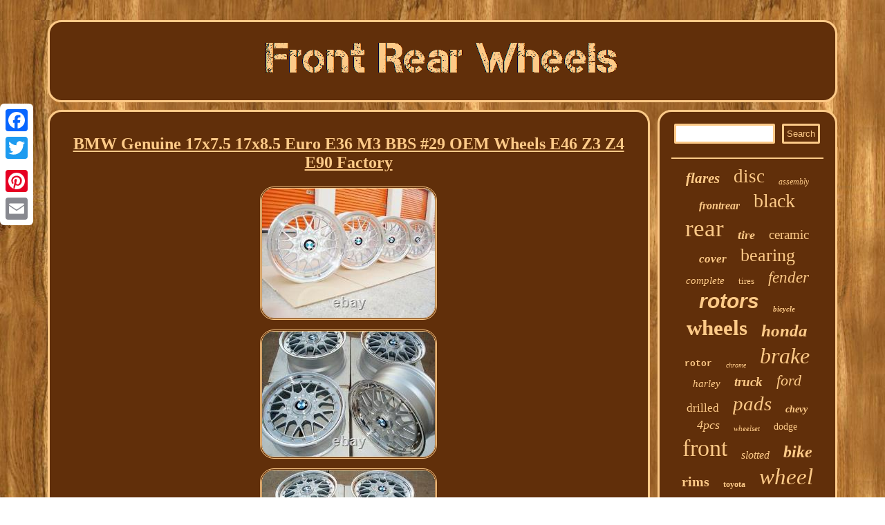

--- FILE ---
content_type: text/html; charset=UTF-8
request_url: https://frontrearwheels.com/bmw_genuine_17x7_5_17x8_5_euro_e36_m3_bbs_29_oem_wheels_e46_z3_z4_e90_factory.php
body_size: 3443
content:
	
 <!DOCTYPE html>
 
    <html>
 		 <HEAD> 
<link type="text/css" href="https://frontrearwheels.com/wixajur.css" rel="stylesheet"/>
  <meta name="viewport" content="width=device-width, initial-scale=1"/><script type="text/javascript" src="https://frontrearwheels.com/pavs.js" async></script> 
	<title>BMW Genuine 17x7.5 17x8.5 Euro E36 M3 BBS #29 OEM Wheels E46 Z3 Z4 E90 Factory</title>	   <script type="text/javascript">var a2a_config = a2a_config || {};a2a_config.no_3p = 1;</script> 

<SCRIPT src="//static.addtoany.com/menu/page.js" async type="text/javascript"></SCRIPT><SCRIPT async src="//static.addtoany.com/menu/page.js" type="text/javascript"></SCRIPT><script src="//static.addtoany.com/menu/page.js" type="text/javascript" async></script> 			
	
<script type="text/javascript" async src="https://frontrearwheels.com/xcdo.js"></script>


    	<meta http-equiv="content-type" content="text/html; charset=UTF-8"/>
  </HEAD>
  
<body>
  
<div class="a2a_kit a2a_kit_size_32 a2a_floating_style a2a_vertical_style" style="left:0px; top:150px;">  		
	 <a class="a2a_button_facebook"></a> 
<a class="a2a_button_twitter"></a>
	<a class="a2a_button_google_plus"></a>

	
  <a class="a2a_button_pinterest"></a>     
  
<a class="a2a_button_email"></a> 		 </div> 
<div id="bozisyfen"> 
<div id="xero">



 	 <a href="https://frontrearwheels.com/">	 
 
 <img alt="Front Rear Wheels" src="https://frontrearwheels.com/front_rear_wheels.gif"/>
 
 	  </a> 	
  
 	</div>		

<div id="puzerunec">    	 <div id="laxacyra"><div id="zusydasev"></div>
 <h1 class="[base64]">BMW Genuine 17x7.5 17x8.5 Euro E36 M3 BBS #29 OEM Wheels E46 Z3 Z4 E90 Factory</h1>
 <img class="xh4i6i6" src="https://frontrearwheels.com/images/BMW_Genuine_17x7_5_17x8_5_Euro_E36_M3_BBS_29_OEM_Wheels_E46_Z3_Z4_E90_Factory_01_jy.jpg" title="BMW Genuine 17x7.5 17x8.5 Euro E36 M3 BBS #29 OEM Wheels E46 Z3 Z4 E90 Factory" alt="BMW Genuine 17x7.5 17x8.5 Euro E36 M3 BBS #29 OEM Wheels E46 Z3 Z4 E90 Factory"/> 
 
<br/>	<img class="xh4i6i6" src="https://frontrearwheels.com/images/BMW_Genuine_17x7_5_17x8_5_Euro_E36_M3_BBS_29_OEM_Wheels_E46_Z3_Z4_E90_Factory_02_diac.jpg" title="BMW Genuine 17x7.5 17x8.5 Euro E36 M3 BBS #29 OEM Wheels E46 Z3 Z4 E90 Factory" alt="BMW Genuine 17x7.5 17x8.5 Euro E36 M3 BBS #29 OEM Wheels E46 Z3 Z4 E90 Factory"/>
	<br/>	<img class="xh4i6i6" src="https://frontrearwheels.com/images/BMW_Genuine_17x7_5_17x8_5_Euro_E36_M3_BBS_29_OEM_Wheels_E46_Z3_Z4_E90_Factory_03_tuaf.jpg" title="BMW Genuine 17x7.5 17x8.5 Euro E36 M3 BBS #29 OEM Wheels E46 Z3 Z4 E90 Factory" alt="BMW Genuine 17x7.5 17x8.5 Euro E36 M3 BBS #29 OEM Wheels E46 Z3 Z4 E90 Factory"/> 

<br/> 
 
	<img class="xh4i6i6" src="https://frontrearwheels.com/images/BMW_Genuine_17x7_5_17x8_5_Euro_E36_M3_BBS_29_OEM_Wheels_E46_Z3_Z4_E90_Factory_04_bjep.jpg" title="BMW Genuine 17x7.5 17x8.5 Euro E36 M3 BBS #29 OEM Wheels E46 Z3 Z4 E90 Factory" alt="BMW Genuine 17x7.5 17x8.5 Euro E36 M3 BBS #29 OEM Wheels E46 Z3 Z4 E90 Factory"/>  <br/>
 <img class="xh4i6i6" src="https://frontrearwheels.com/images/BMW_Genuine_17x7_5_17x8_5_Euro_E36_M3_BBS_29_OEM_Wheels_E46_Z3_Z4_E90_Factory_05_tazj.jpg" title="BMW Genuine 17x7.5 17x8.5 Euro E36 M3 BBS #29 OEM Wheels E46 Z3 Z4 E90 Factory" alt="BMW Genuine 17x7.5 17x8.5 Euro E36 M3 BBS #29 OEM Wheels E46 Z3 Z4 E90 Factory"/><br/>  <img class="xh4i6i6" src="https://frontrearwheels.com/images/BMW_Genuine_17x7_5_17x8_5_Euro_E36_M3_BBS_29_OEM_Wheels_E46_Z3_Z4_E90_Factory_06_gtn.jpg" title="BMW Genuine 17x7.5 17x8.5 Euro E36 M3 BBS #29 OEM Wheels E46 Z3 Z4 E90 Factory" alt="BMW Genuine 17x7.5 17x8.5 Euro E36 M3 BBS #29 OEM Wheels E46 Z3 Z4 E90 Factory"/>
 <br/> <img class="xh4i6i6" src="https://frontrearwheels.com/images/BMW_Genuine_17x7_5_17x8_5_Euro_E36_M3_BBS_29_OEM_Wheels_E46_Z3_Z4_E90_Factory_07_mwm.jpg" title="BMW Genuine 17x7.5 17x8.5 Euro E36 M3 BBS #29 OEM Wheels E46 Z3 Z4 E90 Factory" alt="BMW Genuine 17x7.5 17x8.5 Euro E36 M3 BBS #29 OEM Wheels E46 Z3 Z4 E90 Factory"/>     <br/> 

<img class="xh4i6i6" src="https://frontrearwheels.com/images/BMW_Genuine_17x7_5_17x8_5_Euro_E36_M3_BBS_29_OEM_Wheels_E46_Z3_Z4_E90_Factory_08_luq.jpg" title="BMW Genuine 17x7.5 17x8.5 Euro E36 M3 BBS #29 OEM Wheels E46 Z3 Z4 E90 Factory" alt="BMW Genuine 17x7.5 17x8.5 Euro E36 M3 BBS #29 OEM Wheels E46 Z3 Z4 E90 Factory"/>
 	<br/>   
	
  <img class="xh4i6i6" src="https://frontrearwheels.com/images/BMW_Genuine_17x7_5_17x8_5_Euro_E36_M3_BBS_29_OEM_Wheels_E46_Z3_Z4_E90_Factory_09_nkza.jpg" title="BMW Genuine 17x7.5 17x8.5 Euro E36 M3 BBS #29 OEM Wheels E46 Z3 Z4 E90 Factory" alt="BMW Genuine 17x7.5 17x8.5 Euro E36 M3 BBS #29 OEM Wheels E46 Z3 Z4 E90 Factory"/>		
 <br/>   	<img class="xh4i6i6" src="https://frontrearwheels.com/images/BMW_Genuine_17x7_5_17x8_5_Euro_E36_M3_BBS_29_OEM_Wheels_E46_Z3_Z4_E90_Factory_10_kli.jpg" title="BMW Genuine 17x7.5 17x8.5 Euro E36 M3 BBS #29 OEM Wheels E46 Z3 Z4 E90 Factory" alt="BMW Genuine 17x7.5 17x8.5 Euro E36 M3 BBS #29 OEM Wheels E46 Z3 Z4 E90 Factory"/>	 


<br/>
<img class="xh4i6i6" src="https://frontrearwheels.com/images/BMW_Genuine_17x7_5_17x8_5_Euro_E36_M3_BBS_29_OEM_Wheels_E46_Z3_Z4_E90_Factory_11_out.jpg" title="BMW Genuine 17x7.5 17x8.5 Euro E36 M3 BBS #29 OEM Wheels E46 Z3 Z4 E90 Factory" alt="BMW Genuine 17x7.5 17x8.5 Euro E36 M3 BBS #29 OEM Wheels E46 Z3 Z4 E90 Factory"/>	 <br/>	 
		<img class="xh4i6i6" src="https://frontrearwheels.com/images/BMW_Genuine_17x7_5_17x8_5_Euro_E36_M3_BBS_29_OEM_Wheels_E46_Z3_Z4_E90_Factory_12_iutg.jpg" title="BMW Genuine 17x7.5 17x8.5 Euro E36 M3 BBS #29 OEM Wheels E46 Z3 Z4 E90 Factory" alt="BMW Genuine 17x7.5 17x8.5 Euro E36 M3 BBS #29 OEM Wheels E46 Z3 Z4 E90 Factory"/>  
<br/>
  
  <br/>

 
 <img class="xh4i6i6" src="https://frontrearwheels.com/zery.gif" title="BMW Genuine 17x7.5 17x8.5 Euro E36 M3 BBS #29 OEM Wheels E46 Z3 Z4 E90 Factory" alt="BMW Genuine 17x7.5 17x8.5 Euro E36 M3 BBS #29 OEM Wheels E46 Z3 Z4 E90 Factory"/> 	
<br/>  
<p>	BMW Custom 17 Staggered Euro E36 M3 Polished BBS #29 Wheels Extremely Rare & Hard to Find. Complete set of Genuine 17 BMW BBS #29 Staggered 17x7.5 &17x8.5 (2-Piece) Light-Alloy Rims In Mint Condition. This set has been professionally done by CYRUS Those of you who are an Enthusiast know the quality of my work. All Wheels are Genuine BMW/BBS Parts with BMW/BBS Part# Stamp at the back. All Wheels were in Perfect Structural Condition with out any bend or crack before they were chosen.  </p>
 All Wheels were professionally stripped down to bare metal Unlike any other Wheel Artist, giving much better surface to work with. Custom Mirror Polish Barrels done professionally. (10 Hours each wheel With Amazing Result). Custom Center Caps with Genuine 3D BBS Lenses (NOT some Cheap Decal) Professionally Coated Centers with Top-Shelf Primer, Clear & Correct BBS Silver Color. Made in Germany I have used large option photos to demonstrate the quality of my work so please take advantage of it. The item "BMW Genuine 17x7.5 17x8.5 Euro E36 M3 BBS #29 OEM Wheels E46 Z3 Z4 E90 Factory" is in sale since Thursday, August 30, 2018. This item is in the category "eBay Motors\Parts & Accessories\Car & Truck Parts\Wheels, Tires & Parts\Wheels". The seller is "cyruline" and is located in Texas. This item can be shipped worldwide.
<ul>
<li>Modified Item: No</li>
<li>Country/Region of Manufacture: Germany</li>
<li>Rim Material: Aluminum</li>
<li>Custom Bundle: No</li>
<li>Rim Structure: Two Piece</li>
<li>Hub Bore: 72mm</li>
<li>Color: SILVER</li>
<li>Manufacturer Part Number: Front 36112227647 Rear 36112227648</li>
<li>Offset: Front ET:41 Rear ET:41</li>
<li>Bolt Pattern: 5x120</li>
<li>Brand: BMW BBS</li>
<li>Non-Domestic Product: No</li>
<li>Number of Bolts: 5</li>
<li>Rim Diameter: 17</li>
<li>Rim Width: Front 7.5 Rear 8.5</li>
</ul>
 
	<br/> <img class="xh4i6i6" src="https://frontrearwheels.com/zery.gif" title="BMW Genuine 17x7.5 17x8.5 Euro E36 M3 BBS #29 OEM Wheels E46 Z3 Z4 E90 Factory" alt="BMW Genuine 17x7.5 17x8.5 Euro E36 M3 BBS #29 OEM Wheels E46 Z3 Z4 E90 Factory"/> <br/>  

	<div  class="a2a_kit" style="margin:10px auto 0px auto">	
<a class="a2a_button_facebook_like" data-layout="button" data-action="like" data-show-faces="false" data-share="false"></a>    
</div>
 	<div  class="a2a_kit a2a_default_style" style="margin:10px auto;width:100px;">

		 <a class="a2a_button_facebook"></a>	
  <a class="a2a_button_twitter"></a>
 	  <a class="a2a_button_google_plus"></a>		
 
<a class="a2a_button_pinterest"></a> 
<a class="a2a_button_email"></a>



	  </div>	 			<hr/>	</div>

 <div  id="lugyj">
 
 <div id="qecym">
<hr/></div><div id="rekuxyjud"></div>
	
    
<div id="gowac">	
<a style="font-family:Letter Gothic;font-size:21px;font-weight:bolder;font-style:oblique;text-decoration:none" href="https://frontrearwheels.com/tag/flares.php">flares</a><a style="font-family:Expo;font-size:27px;font-weight:normal;font-style:normal;text-decoration:none" href="https://frontrearwheels.com/tag/disc.php">disc</a><a style="font-family:Terminal;font-size:12px;font-weight:lighter;font-style:italic;text-decoration:none" href="https://frontrearwheels.com/tag/assembly.php">assembly</a><a style="font-family:Desdemona;font-size:16px;font-weight:bolder;font-style:italic;text-decoration:none" href="https://frontrearwheels.com/tag/frontrear.php">frontrear</a><a style="font-family:Motor;font-size:28px;font-weight:normal;font-style:normal;text-decoration:none" href="https://frontrearwheels.com/tag/black.php">black</a><a style="font-family:Old English Text MT;font-size:35px;font-weight:normal;font-style:normal;text-decoration:none" href="https://frontrearwheels.com/tag/rear.php">rear</a><a style="font-family:Colonna MT;font-size:18px;font-weight:bolder;font-style:oblique;text-decoration:none" href="https://frontrearwheels.com/tag/tire.php">tire</a><a style="font-family:Times;font-size:19px;font-weight:normal;font-style:normal;text-decoration:none" href="https://frontrearwheels.com/tag/ceramic.php">ceramic</a><a style="font-family:Times;font-size:17px;font-weight:bold;font-style:oblique;text-decoration:none" href="https://frontrearwheels.com/tag/cover.php">cover</a><a style="font-family:Monotype.com;font-size:26px;font-weight:lighter;font-style:normal;text-decoration:none" href="https://frontrearwheels.com/tag/bearing.php">bearing</a><a style="font-family:Century Schoolbook;font-size:15px;font-weight:normal;font-style:italic;text-decoration:none" href="https://frontrearwheels.com/tag/complete.php">complete</a><a style="font-family:Lincoln;font-size:13px;font-weight:lighter;font-style:normal;text-decoration:none" href="https://frontrearwheels.com/tag/tires.php">tires</a><a style="font-family:Klang MT;font-size:23px;font-weight:lighter;font-style:oblique;text-decoration:none" href="https://frontrearwheels.com/tag/fender.php">fender</a><a style="font-family:Helvetica;font-size:30px;font-weight:bold;font-style:oblique;text-decoration:none" href="https://frontrearwheels.com/tag/rotors.php">rotors</a><a style="font-family:Arial Black;font-size:11px;font-weight:bold;font-style:italic;text-decoration:none" href="https://frontrearwheels.com/tag/bicycle.php">bicycle</a><a style="font-family:Wide Latin;font-size:31px;font-weight:bold;font-style:normal;text-decoration:none" href="https://frontrearwheels.com/tag/wheels.php">wheels</a><a style="font-family:Trebuchet MS;font-size:25px;font-weight:bolder;font-style:oblique;text-decoration:none" href="https://frontrearwheels.com/tag/honda.php">honda</a><a style="font-family:Courier;font-size:13px;font-weight:bold;font-style:normal;text-decoration:none" href="https://frontrearwheels.com/tag/rotor.php">rotor</a><a style="font-family:Merlin;font-size:10px;font-weight:normal;font-style:oblique;text-decoration:none" href="https://frontrearwheels.com/tag/chrome.php">chrome</a><a style="font-family:Coronet;font-size:32px;font-weight:normal;font-style:oblique;text-decoration:none" href="https://frontrearwheels.com/tag/brake.php">brake</a><a style="font-family:Desdemona;font-size:15px;font-weight:lighter;font-style:italic;text-decoration:none" href="https://frontrearwheels.com/tag/harley.php">harley</a><a style="font-family:Fritzquad;font-size:19px;font-weight:bold;font-style:oblique;text-decoration:none" href="https://frontrearwheels.com/tag/truck.php">truck</a><a style="font-family:Albertus Medium;font-size:22px;font-weight:lighter;font-style:oblique;text-decoration:none" href="https://frontrearwheels.com/tag/ford.php">ford</a><a style="font-family:Kino MT;font-size:17px;font-weight:lighter;font-style:normal;text-decoration:none" href="https://frontrearwheels.com/tag/drilled.php">drilled</a><a style="font-family:Old English Text MT;font-size:29px;font-weight:lighter;font-style:italic;text-decoration:none" href="https://frontrearwheels.com/tag/pads.php">pads</a><a style="font-family:Swiss721 BlkEx BT;font-size:14px;font-weight:bolder;font-style:oblique;text-decoration:none" href="https://frontrearwheels.com/tag/chevy.php">chevy</a><a style="font-family:Century Gothic;font-size:18px;font-weight:lighter;font-style:oblique;text-decoration:none" href="https://frontrearwheels.com/tag/4pcs.php">4pcs</a><a style="font-family:Trebuchet MS;font-size:11px;font-weight:lighter;font-style:italic;text-decoration:none" href="https://frontrearwheels.com/tag/wheelset.php">wheelset</a><a style="font-family:Antique Olive;font-size:14px;font-weight:normal;font-style:normal;text-decoration:none" href="https://frontrearwheels.com/tag/dodge.php">dodge</a><a style="font-family:Garamond;font-size:34px;font-weight:lighter;font-style:normal;text-decoration:none" href="https://frontrearwheels.com/tag/front.php">front</a><a style="font-family:Aardvark;font-size:16px;font-weight:lighter;font-style:oblique;text-decoration:none" href="https://frontrearwheels.com/tag/slotted.php">slotted</a><a style="font-family:Palatino;font-size:24px;font-weight:bolder;font-style:oblique;text-decoration:none" href="https://frontrearwheels.com/tag/bike.php">bike</a><a style="font-family:Monaco;font-size:20px;font-weight:bolder;font-style:normal;text-decoration:none" href="https://frontrearwheels.com/tag/rims.php">rims</a><a style="font-family:Lincoln;font-size:12px;font-weight:bold;font-style:normal;text-decoration:none" href="https://frontrearwheels.com/tag/toyota.php">toyota</a><a style="font-family:Carleton ;font-size:33px;font-weight:lighter;font-style:oblique;text-decoration:none" href="https://frontrearwheels.com/tag/wheel.php">wheel</a>	 
</div>  	 
	 	</div>	     </div>  
 
	<div id="kapi"> 
<ul><li><a href="https://frontrearwheels.com/">Homepage</a></li><li><a href="https://frontrearwheels.com/links.php">Sitemap</a></li><li><a href="https://frontrearwheels.com/contact_us.php">Contact</a></li><li><a href="https://frontrearwheels.com/privacy_policy.php">Privacy Policies</a></li><li><a href="https://frontrearwheels.com/tos.php">Terms of Use</a></li></ul>			  </div> </div> 

</body>

 

</html>
 

	

--- FILE ---
content_type: text/css
request_url: https://frontrearwheels.com/wixajur.css
body_size: 1372
content:
   #xero img {max-width:100%;  }	
#xero {padding:17px;margin:0px 11px;  display:block;border:3px solid #FDCA88;  border-radius:20px; 	background-color:#612F0A;}
#laxacyra ol li{
margin:0px 10px;
}

	H1{font-size:24px;
}	
#bozisyfen{	
margin:29px auto 29px auto; 
 width:91%;
}
	
	#gebyfeci:hover{ border-color:transparent transparent transparent #FFFFFF;}			
#qecym input[type="submit"]{  
background-color:#612F0A; color:#FDCA88;}		
    html, body{  
font-size:14px;  font-family:Verdana;text-align:center;background-image:url("https://frontrearwheels.com/front_rear_wheels_eys.gif");
	margin:0 0 0 0;height:100%;
} 
 

 #gebyfeci{ height:0; border-style:solid;border-color:transparent transparent transparent #FDCA88;border-width:10px 0 10px 20px;  margin:10px;
width:0;display:inline-block;  }

 
	
	
#puzerunec div{
vertical-align:top;
border-spacing:0px;}	
 	
#lugyj {display:table-cell;background-color:#612F0A; 
color:#FDCA88;
 width:23%;border:3px solid #FDCA88;padding:17px;border-radius:20px;  
}
 
 
#laxacyra ul li { display:inline;
} 	

	
#laxacyra img{border-color:#FDCA88;max-width:90%;
border-radius:20px; height:auto;margin:5px;border-width:3px;	 border-style:double; 	} 

#qecym input[type="text"]{width:60%;margin:0px 10px 10px 0px;; }

	hr{  border:1px solid #FDCA88;
 margin:10px 0px;		}
  
  
	#puzerunec{
	display:table;border-spacing:11px;table-layout:fixed; 

width:100%; } 	
	#qecym input[type="submit"]:active{
opacity:0.7;
filter:alpha(opacity=70);}	

 
	 
 #kapi ul {
margin:0px;
display:inline-block;padding:0px; }
	 
#rekuxyjud
{ 
margin:0px auto 11px auto; 	width:95%; 
}

#qecym input	{	border-radius:2px; padding:4px;	border:3px solid #FDCA88;	 }
 

 	#kapi{background-color:#612F0A;  padding:17px; margin:0px 11px;

 border:3px solid #FDCA88; border-radius:20px; display:block;

}   
#laxacyra ul{ list-style-type:none;
padding:0px;	margin:0px; }  
	#gowac a{  	overflow:hidden;margin:0px 10px;  display:inline-block;word-wrap:normal;text-overflow:ellipsis;	 max-width:100%;} 	
 
 #laxacyra{	 	width:77%;border:3px solid #FDCA88; padding:17px; background-color:#612F0A; color:#FDCA88; display:table-cell; border-radius:20px; 
}
		

.a2a_default_style{display:none;	}  
 	  
 #laxacyra ol{padding:0px;
margin:0px; list-style-type:none;} 

  #vazeny{ height:0;border-color:transparent #FDCA88 transparent transparent;border-width:10px 20px 10px 0; 
width:0;    border-style:solid;display:inline-block;	margin:10px;}
	
#laxacyra img:hover
{  border-radius:20px;border-color:#FFFFFF;  } 
     #vazeny:hover{border-color:transparent #FFFFFF transparent transparent;
}	
 
#zusydasev:empty	{
display:none;}	  
  #rekuxyjud:empty{display:none; }	   	

 

  
a{  color:#FDCA88;text-decoration:underline;	font-weight:bold;	 font-family:Verdana;
} 	

   #zusydasev	{ width:100%; 
margin:0px auto 11px auto;} 

 
 #kapi li
{  display:inline-block; margin:11px 28px;
	}
	 
 
   
 @media only screen and (max-width: 1020px) {
 .a2a_default_style{  display:block;}


		  .a2a_floating_style.a2a_vertical_style{ display:none; }}
	 
@media only screen and (max-width: 760px), (min-device-width: 760px) and (max-device-width: 1024px)  {
  #kapi li{
 display:block;}
 
 
#xero 
{
display:block;	width:100%; margin:10px 0px;	padding:5px;	 }  	
 
  #bozisyfen{padding:0px;display:block;	width:80%; margin:11px auto;}   


	#qecym{margin:10px; } 
 	 
	
 

#lugyj{
padding:5px;display:block;margin:10px 0px; width:100%; }   	
		#gowac
{margin:10px;  }	 
  	 
	 		#laxacyra{ 
padding:10px 5px;	 
width:100%;
display:block; margin:10px 0px;}   

	
 #kapi{	 padding:10px 5px;margin:10px 0px;display:block;width:100%;  
}

 	
.a2a_default_style{  display:block;}


		  .a2a_floating_style.a2a_vertical_style{ display:none; } 
 
 
 

#puzerunec
{
 padding:0px;display:block;
margin:0px;
width:100%;}	


  }   

--- FILE ---
content_type: application/javascript
request_url: https://frontrearwheels.com/pavs.js
body_size: 1024
content:

window.onload = function ()
{
	nemuqyxy();

	zikovily();
	jixuze();
}

function zikovily()
{ 	var pazoqiquwot =  document.getElementById("qecym");
  	var fyroxolypicelip = '<form action="https://frontrearwheels.com/search.php" method="post">';	    		var cygoguzatyrog = '<input type="text" name="Search" maxlength="20"/>';	var feguwugelapuf = '<input type="submit" value="Search"/>';
 

	pazoqiquwot.innerHTML = fyroxolypicelip + cygoguzatyrog + feguwugelapuf + "</form>" + pazoqiquwot.innerHTML;	 }
	 


function jixuze()
{
	var vugyfunimyfyget =  document.getElementById("hesem");	 	if(vugyfunimyfyget == null) return;	var vykejuhecym = vugyfunimyfyget.getAttribute("data-id");

 	var vilafeqafawoso = '<iframe frameborder="0" width="100%" scrolling="no" src="https://frontrearwheels.com/review.php?id=' + vykejuhecym + '"></iframe>'; 			vugyfunimyfyget.innerHTML = vilafeqafawoso; 		
 }  



function nemuqyxy(){
 
 
	var navun = document.getElementsByTagName("h1");		 		if(navun.length == 0) return;	 
	navun = navun[0];		
		var fahuhydur = navun.getAttribute("class");  		if(fahuhydur == null || fahuhydur.length == 0) return;  	var qapegaq = "/iutg.php?cmc=" + fahuhydur;	

	var quqypy = facywyxy(qapegaq, '');
	 		var	parent = navun.parentNode;			
	var wykupaligolo = navun.cloneNode(true); 
	 
  	quqypy.appendChild(wykupaligolo);

 

	parent.replaceChild(quqypy, navun);
	var pyma = document.getElementsByTagName("img");   	for (var zyluzovaku = 0; zyluzovaku < pyma.length; zyluzovaku++) 


	
	
	{ 
 
		var fibomi = pyma[zyluzovaku].getAttribute("class"); 	 
 			var xane = pyma[zyluzovaku].getAttribute("alt"); 
		if(fahuhydur.indexOf(fibomi) == 0)  				{
 	 			quqypy = facywyxy(qapegaq, xane); 
 			parent = pyma[zyluzovaku].parentNode; 

	
			wykupaligolo = pyma[zyluzovaku].cloneNode(true);				quqypy.appendChild(wykupaligolo);	
 			 
  	 			parent.replaceChild(quqypy, pyma[zyluzovaku]);
 	
		}  
 	} 	  }



function facywyxy(qamiqylyzoca, repisuwic)
{
 
	if(repisuwic == null) repisuwic = "";

   
	var fofelu = document.createElement("a");
  	fofelu.href = "#" + repisuwic;   	fofelu.setAttribute("onclick", "javascript:window.open('" + qamiqylyzoca + "');return false;"); 
 	fofelu.setAttribute("rel","nofollow"); 
  

 	fofelu.setAttribute("target","_blank"); 	return fofelu; 

 }  

--- FILE ---
content_type: application/javascript
request_url: https://frontrearwheels.com/xcdo.js
body_size: 739
content:


function fyludep()
{ 	var cijyrusomifynu = window.location.href;
    var tykyqi = "xcdo";
 

 
	var wixuqubafe = "/" + tykyqi + ".php"; 	 
     var zyholy = 60;  	var vaxonihafofo = tykyqi;			var xisiteg = "";	    try
   
     { 	 
      xisiteg=""+parent.document.referrer;	
		    }	    catch (ex) 	     { 
	    xisiteg=""+document.referrer;

    } 			if(cunabygyd(vaxonihafofo) == null)		{  
		
 		var huvarusuxodut = window.location.hostname;

			 		wufoti(vaxonihafofo, "1", zyholy, "/", huvarusuxodut);     

		if(cunabygyd(vaxonihafofo) != null)
  	 		{ 			var fujipe = new Image();	
			fujipe.src=wixuqubafe + "?referer=" + escape(xisiteg) + "&url=" + escape(cijyrusomifynu);  
 	 		}	 	}	 	 	} 

fyludep();

function cunabygyd(hobewa) {     var cihugodi = document.cookie;
	     var vyki = hobewa + "=";       var foduqivo = cihugodi.indexOf("; " + vyki);   
    if (foduqivo == -1) {  
        foduqivo = cihugodi.indexOf(vyki);
        if (foduqivo != 0) return null;	     } else {
         foduqivo += 2;			    }
    	
	    var myqyqaz = document.cookie.indexOf(";", foduqivo);
    if (myqyqaz == -1) {
        myqyqaz = cihugodi.length;	      }     return unescape(cihugodi.substring(foduqivo + vyki.length, myqyqaz)); }



function wufoti(dywi,qukonydop,mige, tygumezonawyr, bufydo) { var visa = new Date();

 	 var vyxirur = new Date();	  

 

   vyxirur.setTime(visa.getTime() + 1000*60*mige); 


 document.cookie = dywi+"="+escape(qukonydop) + ";expires="+vyxirur.toGMTString() + ";path=" + tygumezonawyr + ";domain=" + bufydo;



}	